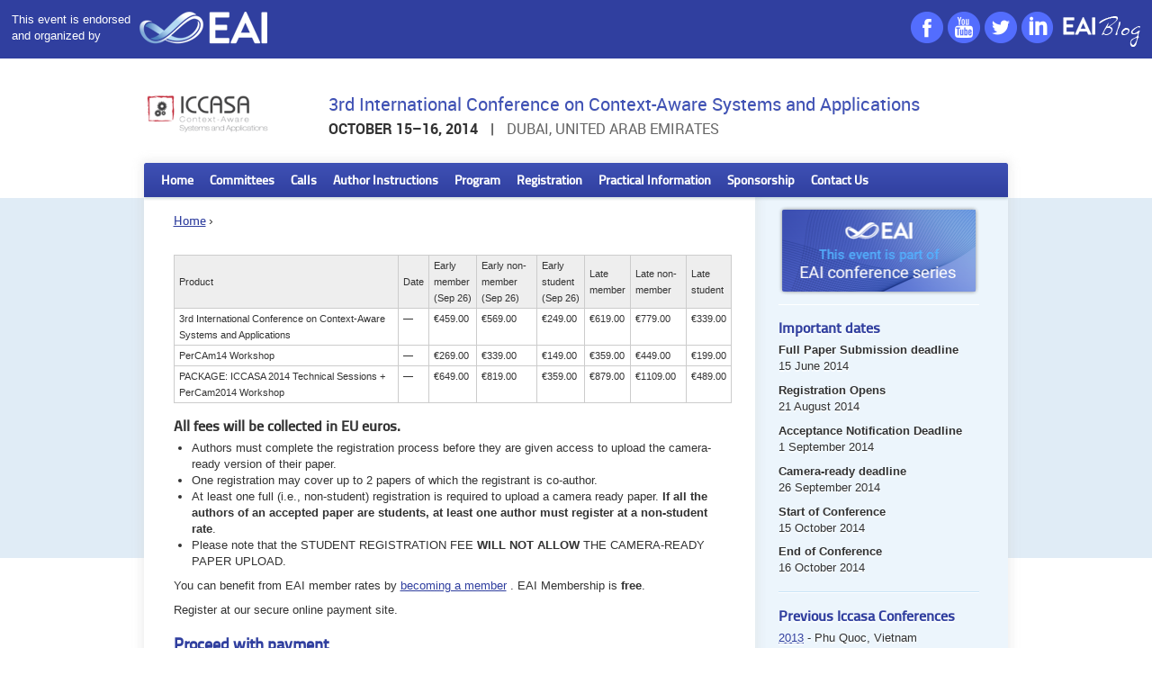

--- FILE ---
content_type: text/html
request_url: https://iccasa.eai-conferences.org/2014/show/registration.html
body_size: 4970
content:
<!DOCTYPE html PUBLIC "-//W3C//DTD XHTML 1.0 Transitional//EN" "https://www.w3.org/TR/xhtml1/DTD/xhtml1-transitional.dtd">
<html>
  <head>
<script type='text/javascript' src='https://services.eai.eu/get-token/archive.iccasa.org/ICST'></script>
<script type='text/javascript' src=''></script>
<script type='text/javascript' src='../'></script>
<meta http-equiv='Content-Type' content='text/html; charset=UTF-8' />
<link rel='stylesheet' type='text/css' href='../../static/css/common.css' />
<link rel='shotcut icon' type='image/x-icon' href='../../static/image/favicon.ico' /><link rel='stylesheet' type='text/css' href='../../static/theme/manicore.summit/style/manicore.css' /> 
<!--[if lt IE 9]>
  <script src="https://html5shim.googlecode.com/svn/trunk/html5.js"></script>
<![endif]-->
 <title>ICCASA 2014 - Registration</title> <meta name="author" content="EAI" />   <meta name="robots" content="index, follow" /> <meta name="robots" content="all" /> <meta property="og:image" content="51900.png" /> <script type="text/javascript" src="../../static/ext/jquery-1.7.min.js"></script> <script type="text/javascript" src="../../static/ext/jquery.carousel.min.js"></script> <script type="text/javascript" src="../../static/theme/manicore.summit/js/carousel.js"></script>
  </head>
  <body><div id="page-top"> <header> <div class="wrapper"> <div class="brand-left"> <span class="endorsed-by-top">This event is endorsed <br/>and organized by</span> <a href="https://eai.eu" target="_blank" id="company-logo-top"> <img src="../../static/image/company-brand/manicore/EAI-top.png" /> </a> </div> <div class="brand-right"> <ul class="brand-social-wrapper"> <li> <a class="brand-social brand-social-facebook" href="https://www.facebook.com/eai.eu?fref=ts" target="_blank"></a> </a> </li> <li> <a class="brand-social brand-social-youtube" href="https://www.youtube.com/user/EAIchannel" target="_blank"></a> </a> </li> <li> <a class="brand-social brand-social-twitter" href="https://twitter.com/EAI_Social" target="_blank"></a> </a> </li> <li> <a class="brand-social brand-social-linkedin" href="https://www.linkedin.com/grp/home?gid=2982575" target="_blank"></a> </a> </li> <li class="last"> <a class="brand-social brand-social-blog" href="https://blog.eai.eu" target="_blank"></a> </a> </li> </ul> </div> </div> </header> </div> <div id="page"> <header> <div class="wrapper"> <a href="../index.html" id="logo"> <img src="51900.png" /> </a> <div id="description"> <h2>3rd International Conference on Context-Aware Systems and Applications</h2> <div class="when-and-where"> <span class="when">October 15–16, 2014</span> <span>|</span> <span class="where">Dubai, United Arab Emirates</span> </div> </div> </div> </header> <section id="content"> <div class="color-stripe"></div> <div class="wrapper"> <div class="shadow-wrapper"> <section id="menu"> <nav id="menu-items">  <div class="menu-item">  <a href="../index.html" class="title" title="Home"> Home <span class="triangle"></span> </a>   </div>  <div class="menu-item">  <span class="title" title="Committees">Committees</span>   <ul class="subitems">  <li class="subitem"> <a href="steering-com.html" title="Steering Committee">Steering Committee</a> <span class="icon" /> </li>  <li class="subitem"> <a href="org-com.html" title="Organizing Committee">Organizing Committee</a> <span class="icon" /> </li>  <li class="subitem"> <a href="prog-com.html" title="Technical Program Committee">Technical Program Committee</a> <span class="icon" /> </li>  </ul>  </div>  <div class="menu-item">  <span class="title" title="Calls">Calls</span>   <ul class="subitems">  <li class="subitem"> <a href="cf-papers.html" title="Call for Papers">Call for Papers</a> <span class="icon" /> </li>  <li class="subitem"> <a href="cf-workshops.html" title="Call for Workshops">Call for Workshops</a> <span class="icon" /> </li>  <li class="subitem"> <a href="cf-participation.html" title="Call for Participation">Call for Participation</a> <span class="icon" /> </li>  </ul>  </div>  <div class="menu-item">  <span class="title" title="Author Instructions">Author Instructions</span>   <ul class="subitems">  <li class="subitem"> <a href="authors-kit.html" title="Author&#039;s kit">Author&#039;s kit</a> <span class="icon" /> </li>  <li class="subitem"> <a href="camera-ready.html" title="Cameraready Submission">Cameraready Submission</a> <span class="icon" /> </li>  </ul>  </div>  <div class="menu-item">  <span class="title" title="Program">Program</span>   <ul class="subitems">  <li class="subitem"> <a href="keynotes.html" title="Keynotes">Keynotes</a> <span class="icon" /> </li>  <li class="subitem"> <a href="program-final.html" title="Final Program in Full">Final Program in Full</a> <span class="icon" /> </li>  </ul>  </div>  <div class="menu-item expanded">  <a href="registration.html" class="title selected" title="Registration"> Registration <span class="triangle"></span> </a>   </div>  <div class="menu-item">  <span class="title" title="Practical Information">Practical Information</span>   <ul class="subitems">  <li class="subitem"> <a href="venue.html" title="Venues">Venues</a> <span class="icon" /> </li>  <li class="subitem"> <a href="accommodation.html" title="Accommodation">Accommodation</a> <span class="icon" /> </li>  <li class="subitem"> <a href="visa.html" title="Visas">Visas</a> <span class="icon" /> </li>  <li class="subitem"> <a href="travel-info.html" title="Travel Information">Travel Information</a> <span class="icon" /> </li>  </ul>  </div>  <div class="menu-item">  <a href="sponsorship.html" class="title" title="Sponsorship"> Sponsorship <span class="triangle"></span> </a>   </div>  <div class="menu-item">  <a href="contact.html" class="title" title="Contact Us"> Contact Us <span class="triangle"></span> </a>   <ul class="subitems">  <li class="subitem"> <a href="sign-up.html" title="Sign-up">Sign-up</a> <span class="icon" /> </li>  </ul>  </div>  </nav> </section> <table class="table-wrapper"> <tr> <td id="mainbar">  <div class="mainbar-wrapper"> <div class="breadcrumbs">  <a href="../index.html">Home</a>&nbsp;&rsaquo;&nbsp;  </div> <article> 
<div class='markup' id='registration'><p><table class='price-list'><thead> <tr> <th> Product</th> <th> Date</th> <th> Early member<br/> <span class="date"> (Sep&nbsp;26)</span> </th> <th> Early non-member<br/> <span class="date"> (Sep&nbsp;26)</span> </th> <th> Early student<br/> <span class="date"> (Sep&nbsp;26)</span> </th> <th> Late member</th> <th> Late non-member</th> <th> Late student</th> </tr> </thead> <tbody> <tr> <td class='name'> 3rd International Conference on Context-Aware Systems and Applications</td> <td class='date'>&mdash;</td><td class='price'> €459.00</td> <td class='price'> €569.00</td> <td class='price'> €249.00</td> <td class='price'> €619.00</td> <td class='price'> €779.00</td> <td class='price'> €339.00</td> </tr> <tr> <td class='name'> PerCAm14 Workshop</td> <td class='date'>&mdash;</td><td class='price'> €269.00</td> <td class='price'> €339.00</td> <td class='price'> €149.00</td> <td class='price'> €359.00</td> <td class='price'> €449.00</td> <td class='price'> €199.00</td> </tr> <tr> <td class='name'> PACKAGE: ICCASA 2014 Technical Sessions + PerCam2014 Workshop</td> <td class='date'>&mdash;</td><td class='price'> €649.00</td> <td class='price'> €819.00</td> <td class='price'> €359.00</td> <td class='price'> €879.00</td> <td class='price'> €1109.00</td> <td class='price'> €489.00</td> </tr> </tbody> </table>  </p><h2>All fees will be collected in EU euros.</h2><ul><li>Authors must complete the registration process before they are given access to upload the camera-ready version of their paper.</li><li>One registration may cover up to 2 papers of which the registrant is co-author.</li><li>At least one full (i.e., non-student) registration is required to upload a camera ready paper. <strong>If all the authors of an accepted paper are students, at least one author must register at a non-student rate</strong>.</li><li>Please note that the STUDENT REGISTRATION FEE <strong>WILL NOT ALLOW</strong> THE CAMERA-READY PAPER UPLOAD.</li></ul><p>You can benefit from EAI member rates by <a target="_blank" href="registration.html#" onclick="jQuery(this).attr('href','https://accounts.eai.eu/register?next=' + document.location)"> becoming a member</a> . EAI Membership is <strong>free</strong>. </p><p>Register at our secure online payment site. </p><h1><a href="https://services.eai.eu/regform/51900">Proceed with payment</a></h1><p>Should you have any queries please <a href="contact.html">contact us</a>. </p>
</div> </article> </div> </td> <td id="sidebar"> <div class="sidebar-wrapper">  <div class="eai-conferences"> <a title="EAI confererences" target="_blank" href="https://eai.eu/conferences-homepage"> <img alt="Conferences" src="../../static/image/company-brand/manicore/side-conferences.png"></img> </a> </div> <div>  </div>  <section class="side-block important-dates"> <h4>Important dates</h4> <dl>  <dt>Full Paper Submission deadline</dt><dd>15 June 2014</dd>  <dt>Registration Opens</dt><dd>21 August 2014</dd>  <dt>Acceptance Notification Deadline</dt><dd>1 September 2014</dd>  <dt>Camera-ready deadline</dt><dd>26 September 2014</dd>  <dt>Start of Conference</dt><dd>15 October 2014</dd>  <dt>End of Conference</dt><dd>16 October 2014</dd>  </dl> </section>   <section class="side-block"> <h4>Previous Iccasa Conferences</h4> <ul>  <li> <a href="../../2013/index.html" title="ICCASA 2013">2013</a>  - Phu Quoc, Vietnam  <li> <a href="../../2012/index.html" title="ICCASA 2012">2012</a>  - Ho Chi Minh City, Vietnam  </ul> </section>   <section class="side-block last"> <h4>Sponsors</h4> <ul>  <li><a href="https://www.sigapp.org/"><img src="../media/sponsor-images/SIGAPP&#32;ACM.gif" /></a></li>  <li><a href="https://www.acm.org/"><img src="../media/sponsor-images/ACM-In-Cooperation_medium.jpg" /></a></li>  <li><a href="https://www.aud.edu/"><img src="../media/sponsor-images/crest-banner.jpg" /></a></li>  </ul> </section>    <section class="side-block"> <a href="https://eai.eu/transactions" title="EAI Endorsed Transactions" target="_blank"><img src="../../static/image/eai-transactions-logo.png" /></a> </section> <section class="side-block twitter-timeline"> <a class="twitter-timeline" href="https://twitter.com/EAI_Social" data-widget-id="670208474882703360" data-width="230" data-tweet-limit="3" data-chrome="nofooter"> Tweets by @EAI_Social</a> <script>!function(d,s,id){var js,fjs=d.getElementsByTagName(s)[0],p=/^https:/.test(d.location)?'http':'https';if(!d.getElementById(id)){js=d.createElement(s);js.id=id;js.src="";fjs.parentNode.insertBefore(js,fjs);}}(document,"script","twitter-wjs");</script> </section> </div> </td> </tr> </table> <div class="cl"></div> </div> </div> </section> <div class="footer-thumb"></div> </div> <div class="members-footer"> <h2>EAI Institutional Members</h2> <!-- #region Jssor Slider Begin --> <!-- Generator: Jssor Slider Maker --> <!-- Source: https://www.jssor.com --> <!-- This code works without jquery library. --> <script src="../../static/js/jssor.slider-21.1.6.min.js" type="text/javascript"></script> <script src="../../static/js/institutions-slider.js" type="text/javascript"></script> <style></style> <div id="jssor_1" style="position: relative; margin: 0 auto; top: 0px; left: 0px; width: 980px; height: 140px; overflow: hidden; visibility: hidden;"> <!-- Loading Screen --> <div data-u="loading" style="position: absolute; top: 0px; left: 0px;"> <div style="filter: alpha(opacity=70); opacity: 0.7; position: absolute; display: block; top: 0px; left: 0px; width: 100%; height: 100%;"></div> <div style="position:absolute;display:block;background:url('../../static/image/institutions/loading.gif') no-repeat center center;top:0px;left:0px;width:100%;height:100%;"></div> </div> <div data-u="slides" style="cursor: default; position: relative; top: 0px; left: 0px; width: 960px; height: 140px; overflow: hidden;"> <div> <img data-u="image" src="../../static/image/institutions/aalborg&#32;university.png" /> </div> <div style="display: none;"> <img data-u="image" src="../../static/image/institutions/Aiesec.png" /> </div> <div style="display: none;"> <img data-u="image" src="../../static/image/institutions/Corvinus&#32;university.png" /> </div> <div style="display: none;"> <img data-u="image" src="../../static/image/institutions/deusto.png" /> </div> <div style="display: none;"> <img data-u="image" src="../../static/image/institutions/fondazione.png" /> </div> <div style="display: none;"> <img data-u="image" src="../../static/image/institutions/fraunhofer.png" /> </div> <div style="display: none;"> <img data-u="image" src="../../static/image/institutions/georghe.png" /> </div> <div style="display: none;"> <img data-u="image" src="../../static/image/institutions/huawei.png" /> </div> <div style="display: none;"> <img data-u="image" src="../../static/image/institutions/imb_israel.png" /> </div> <div style="display: none;"> <img data-u="image" src="../../static/image/institutions/informatica&#32;trentina.png" /> </div> <div style="display: none;"> <img data-u="image" src="../../static/image/institutions/innology.png" /> </div> <div style="display: none;"> <img data-u="image" src="../../static/image/institutions/microsoft_israel.png" /> </div> <div style="display: none;"> <img data-u="image" src="../../static/image/institutions/mtf_stu.png" /> </div> <div style="display: none;"> <img data-u="image" src="../../static/image/institutions/national_institute_chemistry.png" /> </div> <div style="display: none;"> <img data-u="image" src="../../static/image/institutions/notarbartolo.png" /> </div> <div style="display: none;"> <img data-u="image" src="../../static/image/institutions/ntt.png" /> </div> <div style="display: none;"> <img data-u="image" src="../../static/image/institutions/omnitech.png" /> </div> <div style="display: none;"> <img data-u="image" src="../../static/image/institutions/polish&#32;ai.png" /> </div> <div style="display: none;"> <img data-u="image" src="../../static/image/institutions/politecnica.png" /> </div> <div style="display: none;"> <img data-u="image" src="../../static/image/institutions/roma_university.png" /> </div> <div style="display: none;"> <img data-u="image" src="../../static/image/institutions/silico-life.png" /> </div> <div style="display: none;"> <img data-u="image" src="../../static/image/institutions/technion&#32;israel&#32;institute.png" /> </div> <div style="display: none;"> <img data-u="image" src="../../static/image/institutions/tel&#32;aviv.png" /> </div> <div style="display: none;"> <img data-u="image" src="../../static/image/institutions/trento.png" /> </div> <div style="display: none;"> <img data-u="image" src="../../static/image/institutions/unece.png" /> </div> <div style="display: none;"> <img data-u="image" src="../../static/image/institutions/university&#32;of&#32;Wales.png" /> </div> <div style="display: none;"> <img data-u="image" src="../../static/image/institutions/vancouver&#32;island.png" /> </div> <div style="display: none;"> <img data-u="image" src="../../static/image/institutions/wes.png" /> </div> <div style="display: none;"> <img data-u="image" src="../../static/image/institutions/wismar.png" /> </div> </div> </div> <script type="text/javascript">jssor_1_slider_init();</script> <!-- #endregion Jssor Slider End --> </div> <footer> <div class="wrapper">  <a class="logo" href="https://icst.org/" title="ICST"><img src="../../static/image/icst_50.png" /></a>  
<div class='markup' id='footer'><p>(c) 2014 ICCASA | <a href="https://eai.eu" title="European Alliance for Innovation">EAI</a> </p><p>Any content displayed on this website is the sole responsibility of the Conference Organizing Committee, for which ICST cannot be held responsible or liable. </p>
</div> 
<span class='login'>
  <a href='registration.html#' onclick='return _ssoLogin("icst");'>
    Login
  </a>
</span> </div> </footer> <div id="company-footer"> <div class="company-footer-above"> <div class="company-footer-above-wrapper"> <div class="company-footer-block company-footer-block-1"> <p>This event is part of</p> <p class="company-footer-conference-series">EAI Conference Series</p> <div> <a href="https://eai.eu" target="_blank"> <img src="../../static/image/company-brand/manicore/EAI-foot.png" /> <p style="text-align:center">www.eai.eu</p> </a> </div> </div> <div class="company-footer-block company-footer-block-2"> <p class="company-block-heading">Become an EAI member</p> <p class="company-block-description">Discover benefits and important <br/>opportunities</p> <a class="brand-button-text" href="https://accounts.eai.eu/register?next=http%3A%2F%2Feai.eu%2F&context=eai" target="_blank">Join EAI now</a> </div> <div class="company-footer-block company-footer-block-3"> <p class="company-block-heading">Follow us</p> <p class="company-block-description">All the ways to follow us</p> <div class="brand-right"> <ul class="brand-social-wrapper"> <li> <a class="brand-social brand-social-facebook" href="https://www.facebook.com/eai.eu?fref=ts" target="_blank"></a> </a> </li> <li> <a class="brand-social brand-social-youtube" href="https://www.youtube.com/user/EAIchannel" target="_blank"></a> </a> </li> <li> <a class="brand-social brand-social-twitter" href="https://twitter.com/EAI_Social" target="_blank"></a> </a> </li> <li> <a class="brand-social brand-social-linkedin" href="https://www.linkedin.com/grp/home?gid=2982575" target="_blank"></a> </a> </li> </ul> <ul class="brand-social-wrapper"> <li> <a class="brand-social brand-social-blog" href="https://blog.eai.eu/" target="_blank"></a> </a> </li> </ul> </div> </div> </div> </div> <div class="company-footer-bottom"> &nbsp; </div> </div> <!-- temporary fix for the contact form --> <script type="text/javascript" src="../"></script> <div class="fesr-footer" style="text-align: center"> <table class="fesr-table"> <tbody> <tr class="fesr-logos"> <td width="23%"><img src="../../static/image/fesr/europe.png"></td> <td width="23%"><img src="../../static/image/fesr/republic.png"></td> <td width="23%"><img src="../../static/image/fesr/province.png"></td> <td class="fesr-sentence" rowspan="2" width="30%"> <h2>Investiamo nel vostro futuro</h2> <p> Programma Operativo 2007-2013 </p> <p> Fondo Europeo di Sviluppo Regionale (FESR)</p> </td> </tr> <tr class="fesr-institutions"> <td>Unione Europea<br/>F&nbsp;E&nbsp;S&nbsp;R</td> <td>Ministero dello Sviluppo<br/>Economico</td> <td>Provincia Autonoma<br/>di Trento</td> </tr> </tbody> </table> </div> <script>
  (function(i,s,o,g,r,a,m){i['GoogleAnalyticsObject']=r;i[r]=i[r]||function(){
  (i[r].q=i[r].q||[]).push(arguments)},i[r].l=1*new Date();a=s.createElement(o),
  m=s.getElementsByTagName(o)[0];a.async=1;a.src=g;m.parentNode.insertBefore(a,m)
  })(window,document,'script','','ga');

  ga('create', 'UA-4344977-54', 'auto');
  ga('send', 'pageview');

</script>  <script>if (! window.marmoset) window.marmoset = {}; marmoset.acronym='ICCASA'; marmoset.year='2014';marmoset.id='108';</script>
<script type="text/javascript" src="../../static/js/topbar.js"
  ></script
><link href="../../static/css/topbar.css" rel="stylesheet" type="text/css"
/><script type="text/javascript" src="../"
  ></script
><script type="text/javascript"
  >/*<![CDATA[*/
mixpanel.init('111');
/*]]>*/</script
><script type="text/javascript"
  >/*<![CDATA[*/

var google_conversion_id = 001100;
var google_custom_params = window.google_tag_params;
var google_remarketing_only = true;
                  
/*]]>*/</script
><script type="text/javascript" src=""
  ></script
><script type="text/javascript"
  >/*<![CDATA[*/
!function(f,b,e,v,n,t,s){if(f.fbq)return;n=f.fbq=function(){n.callMethod?
n.callMethod.apply(n,arguments):n.queue.push(arguments)};if(!f._fbq)f._fbq=n;
n.push=n;n.loaded=!0;n.version='2.0';n.queue=[];t=b.createElement(e);t.async=!0;
t.src=v;s=b.getElementsByTagName(e)[0];s.parentNode.insertBefore(t,s)}(window,
document,'script','');

fbq('init', '123123123');
fbq('track', 'PageView');
/*]]>*/</script
><script type="text/javascript" src="../"
  ></script
>

<noscript>
<div style="display:inline;">
<img height="1" width="1" style="border-style:none;" alt="" src=""/>
</div>
</noscript>

<noscript><img height="1" width="1" style="display:none" 
src="" 
/></noscript>
     
  </body>
</html>

--- FILE ---
content_type: text/html
request_url: https://iccasa.eai-conferences.org/2014/
body_size: 4753
content:
<!DOCTYPE html PUBLIC "-//W3C//DTD XHTML 1.0 Transitional//EN" "https://www.w3.org/TR/xhtml1/DTD/xhtml1-transitional.dtd">
<html>
  <head>
<script type='text/javascript' src='https://services.eai.eu/get-token/archive.iccasa.org/ICST'></script>
<script type='text/javascript' src=''></script>
<script type='text/javascript' src=''></script>
<meta http-equiv='Content-Type' content='text/html; charset=UTF-8' />
<link rel='stylesheet' type='text/css' href='../static/css/common.css' />
<link rel='shotcut icon' type='image/x-icon' href='../static/image/favicon.ico' /><link rel='stylesheet' type='text/css' href='../static/theme/manicore.summit/style/manicore.css' /> 
<!--[if lt IE 9]>
  <script src="https://html5shim.googlecode.com/svn/trunk/html5.js"></script>
<![endif]-->
 <title>ICCASA 2014 - 3rd International Conference on Context-Aware Systems and Applications</title> <meta name="author" content="EAI" />   <meta name="robots" content="index, follow" /> <meta name="robots" content="all" /> <meta property="og:image" content="51900.png" /> <script type="text/javascript" src="../static/ext/jquery-1.7.min.js"></script> <script type="text/javascript" src="../static/ext/jquery.carousel.min.js"></script> <script type="text/javascript" src="../static/theme/manicore.summit/js/carousel.js"></script>
  </head>
  <body><div id="page-top"> <header> <div class="wrapper"> <div class="brand-left"> <span class="endorsed-by-top">This event is endorsed <br/>and organized by</span> <a href="https://eai.eu" target="_blank" id="company-logo-top"> <img src="../static/image/company-brand/manicore/EAI-top.png" /> </a> </div> <div class="brand-right"> <ul class="brand-social-wrapper"> <li> <a class="brand-social brand-social-facebook" href="https://www.facebook.com/eai.eu?fref=ts" target="_blank"></a> </a> </li> <li> <a class="brand-social brand-social-youtube" href="https://www.youtube.com/user/EAIchannel" target="_blank"></a> </a> </li> <li> <a class="brand-social brand-social-twitter" href="https://twitter.com/EAI_Social" target="_blank"></a> </a> </li> <li> <a class="brand-social brand-social-linkedin" href="https://www.linkedin.com/grp/home?gid=2982575" target="_blank"></a> </a> </li> <li class="last"> <a class="brand-social brand-social-blog" href="https://blog.eai.eu" target="_blank"></a> </a> </li> </ul> </div> </div> </header> </div> <div id="page"> <header> <div class="wrapper"> <a href="index.html" id="logo"> <img src="51900.png" /> </a> <div id="description"> <h2>3rd International Conference on Context-Aware Systems and Applications</h2> <div class="when-and-where"> <span class="when">October 15–16, 2014</span> <span>|</span> <span class="where">Dubai, United Arab Emirates</span> </div> </div> </div> </header> <section id="content"> <div class="color-stripe"></div> <div class="wrapper"> <div class="shadow-wrapper"> <section id="menu"> <nav id="menu-items">  <div class="menu-item expanded">  <a href="index.html" class="title selected" title="Home"> Home <span class="triangle"></span> </a>   </div>  <div class="menu-item">  <span class="title" title="Committees">Committees</span>   <ul class="subitems">  <li class="subitem"> <a href="show/steering-com.html" title="Steering Committee">Steering Committee</a> <span class="icon" /> </li>  <li class="subitem"> <a href="show/org-com.html" title="Organizing Committee">Organizing Committee</a> <span class="icon" /> </li>  <li class="subitem"> <a href="show/prog-com.html" title="Technical Program Committee">Technical Program Committee</a> <span class="icon" /> </li>  </ul>  </div>  <div class="menu-item">  <span class="title" title="Calls">Calls</span>   <ul class="subitems">  <li class="subitem"> <a href="show/cf-papers.html" title="Call for Papers">Call for Papers</a> <span class="icon" /> </li>  <li class="subitem"> <a href="show/cf-workshops.html" title="Call for Workshops">Call for Workshops</a> <span class="icon" /> </li>  <li class="subitem"> <a href="show/cf-participation.html" title="Call for Participation">Call for Participation</a> <span class="icon" /> </li>  </ul>  </div>  <div class="menu-item">  <span class="title" title="Author Instructions">Author Instructions</span>   <ul class="subitems">  <li class="subitem"> <a href="show/authors-kit.html" title="Author&#039;s kit">Author&#039;s kit</a> <span class="icon" /> </li>  <li class="subitem"> <a href="show/camera-ready.html" title="Cameraready Submission">Cameraready Submission</a> <span class="icon" /> </li>  </ul>  </div>  <div class="menu-item">  <span class="title" title="Program">Program</span>   <ul class="subitems">  <li class="subitem"> <a href="show/keynotes.html" title="Keynotes">Keynotes</a> <span class="icon" /> </li>  <li class="subitem"> <a href="show/program-final.html" title="Final Program in Full">Final Program in Full</a> <span class="icon" /> </li>  </ul>  </div>  <div class="menu-item">  <a href="show/registration.html" class="title" title="Registration"> Registration <span class="triangle"></span> </a>   </div>  <div class="menu-item">  <span class="title" title="Practical Information">Practical Information</span>   <ul class="subitems">  <li class="subitem"> <a href="show/venue.html" title="Venues">Venues</a> <span class="icon" /> </li>  <li class="subitem"> <a href="show/accommodation.html" title="Accommodation">Accommodation</a> <span class="icon" /> </li>  <li class="subitem"> <a href="show/visa.html" title="Visas">Visas</a> <span class="icon" /> </li>  <li class="subitem"> <a href="show/travel-info.html" title="Travel Information">Travel Information</a> <span class="icon" /> </li>  </ul>  </div>  <div class="menu-item">  <a href="show/sponsorship.html" class="title" title="Sponsorship"> Sponsorship <span class="triangle"></span> </a>   </div>  <div class="menu-item">  <a href="show/contact.html" class="title" title="Contact Us"> Contact Us <span class="triangle"></span> </a>   <ul class="subitems">  <li class="subitem"> <a href="show/sign-up.html" title="Sign-up">Sign-up</a> <span class="icon" /> </li>  </ul>  </div>  </nav> </section> <table class="table-wrapper"> <tr> <td id="mainbar">  <div class="carousel"> <ul class="slides"> <li class="slide"><img src="media/carousel-images/2008-03-21_18-05-04.jpg" /><p class="phrase">Heritage</p></li><li class="slide"><img src="media/carousel-images/2008-10-03_13-28-37.jpg" /><p class="phrase">Camels</p></li><li class="slide"><img src="media/carousel-images/2008-10-04_23-45-03.jpg" /><p class="phrase">The Palm</p></li><li class="slide"><img src="media/carousel-images/2008-11-04_21-02-40.jpg" /><p class="phrase">Dubai Mall Aquarium</p></li><li class="slide"><img src="media/carousel-images/2008-11-21_00-17-40.jpg" /><p class="phrase">Atlantis</p></li><li class="slide"><img src="media/carousel-images/2008-11-21_21-57-08.jpg" /><p class="phrase">Jumeirah Beach Residence</p></li><li class="slide"><img src="media/carousel-images/2008-11-21_23-17-48.jpg" /><p class="phrase">Burj Al Arab</p></li> </ul> </div>  <div class="mainbar-wrapper"> <div class="breadcrumbs">  <a href="index.html">Home</a>&nbsp;&rsaquo;&nbsp;  </div> <article> 
<div class='markup' id='home'><p>&nbsp;</p><h2>Proceedings published:</h2><a href="https://eudl.eu/proceedings/iccasa/2014">https://eudl.eu/proceedings/iccasa/2014</a><p>&nbsp;</p><p>&nbsp;</p><h1><strong>FINAL PROGRAM IS NOW ONLINE!</strong></h1><p><a href="https://iccasa.org/2014/show/program-final">Your text to link here...</a> <br>  <br>  <br>  </p><p><strong>Please note: Notification deadline has been moved to September 1st!</strong> </p><h3>3rd International Conference on Context-Aware Systems and Applications</h3><p><strong>Scope</strong> </p><p>Context aware systems CSA have been an active research area for the last decade. The main feature of CAS is their ability to respond to different environments, so they are proactive systems. The optimum CAS is the human brain which makes it a target for researchers to come up with systems that have close to human brain capabilities. The research and development in CAS have multi-disciplinary dimensions, so ICCASA 2014 expects contributions from different disciplines that will enrich the discussions in the conference. Contributors from Engineering, Science, Social, business, and medical disciplines are expected. ICCASA 2014 will bring together researchers, developers, and industry professionals to discuss recent advances and experiences in context aware systems. The conference will present recent advances, experiences and results in the challenging field of intelligent systems with the focus on the interaction with their surroundings. </p><p><strong>Highlights</strong> </p><p><strong>KEYNOTE SPEAKERS:</strong> </p><p><a href="https://iccasa.org/2014/show/keynotes">ANIND K. DEY,</a> Associate Professor in the Human-Computer Interaction Institute at Carnegie Mellon University<br />
</p><p><a href="https://iccasa.org/2014/show/keynotes">RAJA SENGUPTA,</a>  Professor and Program Leader of the Systems program in Civil &amp; Environmental Engineering at the University of California, Berkeley </p><p>•	All accepted papers will be published in the ACM Digital Library. </p><p>•	Proceedings will be submitted for indexing by Google Scholar, ISI,<br />
          EICompendex, Scopus and many more.  </p><p>•	Selected papers may be invited to publish in the EAI endorsed Transactions          Context-aware Systems and Applications. </p><p><strong>Please Note!</strong> 4th International Workshop on Pervasive and Context-Aware Middleware <strong>(PerCAM 14)</strong> , S<strong>ubmission Deadline: August 08,</strong>  www.percam.org<https://www.percam.org>  </p>
</div> </article> </div> </td> <td id="sidebar"> <div class="sidebar-wrapper">  <div class="eai-conferences"> <a title="EAI confererences" target="_blank" href="https://eai.eu/conferences-homepage"> <img alt="Conferences" src="../static/image/company-brand/manicore/side-conferences.png"></img> </a> </div> <div>  </div>  <section class="side-block important-dates"> <h4>Important dates</h4> <dl>  <dt>Full Paper Submission deadline</dt><dd>15 June 2014</dd>  <dt>Registration Opens</dt><dd>21 August 2014</dd>  <dt>Acceptance Notification Deadline</dt><dd>1 September 2014</dd>  <dt>Camera-ready deadline</dt><dd>26 September 2014</dd>  <dt>Start of Conference</dt><dd>15 October 2014</dd>  <dt>End of Conference</dt><dd>16 October 2014</dd>  </dl> </section>   <section class="side-block"> <h4>Previous Iccasa Conferences</h4> <ul>  <li> <a href="../2013/index.html" title="ICCASA 2013">2013</a>  - Phu Quoc, Vietnam  <li> <a href="../2012/index.html" title="ICCASA 2012">2012</a>  - Ho Chi Minh City, Vietnam  </ul> </section>   <section class="side-block last"> <h4>Sponsors</h4> <ul>  <li><a href="https://www.sigapp.org/"><img src="media/sponsor-images/SIGAPP&#32;ACM.gif" /></a></li>  <li><a href="https://www.acm.org/"><img src="media/sponsor-images/ACM-In-Cooperation_medium.jpg" /></a></li>  <li><a href="https://www.aud.edu/"><img src="media/sponsor-images/crest-banner.jpg" /></a></li>  </ul> </section>    <section class="side-block"> <a href="https://eai.eu/transactions" title="EAI Endorsed Transactions" target="_blank"><img src="../static/image/eai-transactions-logo.png" /></a> </section> <section class="side-block twitter-timeline"> <a class="twitter-timeline" href="https://twitter.com/EAI_Social" data-widget-id="670208474882703360" data-width="230" data-tweet-limit="3" data-chrome="nofooter"> Tweets by @EAI_Social</a> <script>!function(d,s,id){var js,fjs=d.getElementsByTagName(s)[0],p=/^https:/.test(d.location)?'http':'https';if(!d.getElementById(id)){js=d.createElement(s);js.id=id;js.src="";fjs.parentNode.insertBefore(js,fjs);}}(document,"script","twitter-wjs");</script> </section> </div> </td> </tr> </table> <div class="cl"></div> </div> </div> </section> <div class="footer-thumb"></div> </div> <div class="members-footer"> <h2>EAI Institutional Members</h2> <!-- #region Jssor Slider Begin --> <!-- Generator: Jssor Slider Maker --> <!-- Source: https://www.jssor.com --> <!-- This code works without jquery library. --> <script src="../static/js/jssor.slider-21.1.6.min.js" type="text/javascript"></script> <script src="../static/js/institutions-slider.js" type="text/javascript"></script> <style></style> <div id="jssor_1" style="position: relative; margin: 0 auto; top: 0px; left: 0px; width: 980px; height: 140px; overflow: hidden; visibility: hidden;"> <!-- Loading Screen --> <div data-u="loading" style="position: absolute; top: 0px; left: 0px;"> <div style="filter: alpha(opacity=70); opacity: 0.7; position: absolute; display: block; top: 0px; left: 0px; width: 100%; height: 100%;"></div> <div style="position:absolute;display:block;background:url('../static/image/institutions/loading.gif') no-repeat center center;top:0px;left:0px;width:100%;height:100%;"></div> </div> <div data-u="slides" style="cursor: default; position: relative; top: 0px; left: 0px; width: 960px; height: 140px; overflow: hidden;"> <div> <img data-u="image" src="../static/image/institutions/aalborg&#32;university.png" /> </div> <div style="display: none;"> <img data-u="image" src="../static/image/institutions/Aiesec.png" /> </div> <div style="display: none;"> <img data-u="image" src="../static/image/institutions/Corvinus&#32;university.png" /> </div> <div style="display: none;"> <img data-u="image" src="../static/image/institutions/deusto.png" /> </div> <div style="display: none;"> <img data-u="image" src="../static/image/institutions/fondazione.png" /> </div> <div style="display: none;"> <img data-u="image" src="../static/image/institutions/fraunhofer.png" /> </div> <div style="display: none;"> <img data-u="image" src="../static/image/institutions/georghe.png" /> </div> <div style="display: none;"> <img data-u="image" src="../static/image/institutions/huawei.png" /> </div> <div style="display: none;"> <img data-u="image" src="../static/image/institutions/imb_israel.png" /> </div> <div style="display: none;"> <img data-u="image" src="../static/image/institutions/informatica&#32;trentina.png" /> </div> <div style="display: none;"> <img data-u="image" src="../static/image/institutions/innology.png" /> </div> <div style="display: none;"> <img data-u="image" src="../static/image/institutions/microsoft_israel.png" /> </div> <div style="display: none;"> <img data-u="image" src="../static/image/institutions/mtf_stu.png" /> </div> <div style="display: none;"> <img data-u="image" src="../static/image/institutions/national_institute_chemistry.png" /> </div> <div style="display: none;"> <img data-u="image" src="../static/image/institutions/notarbartolo.png" /> </div> <div style="display: none;"> <img data-u="image" src="../static/image/institutions/ntt.png" /> </div> <div style="display: none;"> <img data-u="image" src="../static/image/institutions/omnitech.png" /> </div> <div style="display: none;"> <img data-u="image" src="../static/image/institutions/polish&#32;ai.png" /> </div> <div style="display: none;"> <img data-u="image" src="../static/image/institutions/politecnica.png" /> </div> <div style="display: none;"> <img data-u="image" src="../static/image/institutions/roma_university.png" /> </div> <div style="display: none;"> <img data-u="image" src="../static/image/institutions/silico-life.png" /> </div> <div style="display: none;"> <img data-u="image" src="../static/image/institutions/technion&#32;israel&#32;institute.png" /> </div> <div style="display: none;"> <img data-u="image" src="../static/image/institutions/tel&#32;aviv.png" /> </div> <div style="display: none;"> <img data-u="image" src="../static/image/institutions/trento.png" /> </div> <div style="display: none;"> <img data-u="image" src="../static/image/institutions/unece.png" /> </div> <div style="display: none;"> <img data-u="image" src="../static/image/institutions/university&#32;of&#32;Wales.png" /> </div> <div style="display: none;"> <img data-u="image" src="../static/image/institutions/vancouver&#32;island.png" /> </div> <div style="display: none;"> <img data-u="image" src="../static/image/institutions/wes.png" /> </div> <div style="display: none;"> <img data-u="image" src="../static/image/institutions/wismar.png" /> </div> </div> </div> <script type="text/javascript">jssor_1_slider_init();</script> <!-- #endregion Jssor Slider End --> </div> <footer> <div class="wrapper">  <a class="logo" href="https://icst.org/" title="ICST"><img src="../static/image/icst_50.png" /></a>  
<div class='markup' id='footer'><p>(c) 2014 ICCASA | <a href="https://eai.eu" title="European Alliance for Innovation">EAI</a> </p><p>Any content displayed on this website is the sole responsibility of the Conference Organizing Committee, for which ICST cannot be held responsible or liable. </p>
</div> 
<span class='login'>
  <a href='index.html#' onclick='return _ssoLogin("icst");'>
    Login
  </a>
</span> </div> </footer> <div id="company-footer"> <div class="company-footer-above"> <div class="company-footer-above-wrapper"> <div class="company-footer-block company-footer-block-1"> <p>This event is part of</p> <p class="company-footer-conference-series">EAI Conference Series</p> <div> <a href="https://eai.eu" target="_blank"> <img src="../static/image/company-brand/manicore/EAI-foot.png" /> <p style="text-align:center">www.eai.eu</p> </a> </div> </div> <div class="company-footer-block company-footer-block-2"> <p class="company-block-heading">Become an EAI member</p> <p class="company-block-description">Discover benefits and important <br/>opportunities</p> <a class="brand-button-text" href="https://accounts.eai.eu/register?next=http%3A%2F%2Feai.eu%2F&context=eai" target="_blank">Join EAI now</a> </div> <div class="company-footer-block company-footer-block-3"> <p class="company-block-heading">Follow us</p> <p class="company-block-description">All the ways to follow us</p> <div class="brand-right"> <ul class="brand-social-wrapper"> <li> <a class="brand-social brand-social-facebook" href="https://www.facebook.com/eai.eu?fref=ts" target="_blank"></a> </a> </li> <li> <a class="brand-social brand-social-youtube" href="https://www.youtube.com/user/EAIchannel" target="_blank"></a> </a> </li> <li> <a class="brand-social brand-social-twitter" href="https://twitter.com/EAI_Social" target="_blank"></a> </a> </li> <li> <a class="brand-social brand-social-linkedin" href="https://www.linkedin.com/grp/home?gid=2982575" target="_blank"></a> </a> </li> </ul> <ul class="brand-social-wrapper"> <li> <a class="brand-social brand-social-blog" href="https://blog.eai.eu/" target="_blank"></a> </a> </li> </ul> </div> </div> </div> </div> <div class="company-footer-bottom"> &nbsp; </div> </div> <!-- temporary fix for the contact form --> <script type="text/javascript" src=""></script> <div class="fesr-footer" style="text-align: center"> <table class="fesr-table"> <tbody> <tr class="fesr-logos"> <td width="23%"><img src="../static/image/fesr/europe.png"></td> <td width="23%"><img src="../static/image/fesr/republic.png"></td> <td width="23%"><img src="../static/image/fesr/province.png"></td> <td class="fesr-sentence" rowspan="2" width="30%"> <h2>Investiamo nel vostro futuro</h2> <p> Programma Operativo 2007-2013 </p> <p> Fondo Europeo di Sviluppo Regionale (FESR)</p> </td> </tr> <tr class="fesr-institutions"> <td>Unione Europea<br/>F&nbsp;E&nbsp;S&nbsp;R</td> <td>Ministero dello Sviluppo<br/>Economico</td> <td>Provincia Autonoma<br/>di Trento</td> </tr> </tbody> </table> </div> <script>
  (function(i,s,o,g,r,a,m){i['GoogleAnalyticsObject']=r;i[r]=i[r]||function(){
  (i[r].q=i[r].q||[]).push(arguments)},i[r].l=1*new Date();a=s.createElement(o),
  m=s.getElementsByTagName(o)[0];a.async=1;a.src=g;m.parentNode.insertBefore(a,m)
  })(window,document,'script','','ga');

  ga('create', 'UA-4344977-54', 'auto');
  ga('send', 'pageview');

</script>  <script>if (! window.marmoset) window.marmoset = {}; marmoset.acronym='ICCASA'; marmoset.year='2014';marmoset.id='108';</script>
<script type="text/javascript" src="../static/js/topbar.js"
  ></script
><link href="../static/css/topbar.css" rel="stylesheet" type="text/css"
/><script type="text/javascript" src=""
  ></script
><script type="text/javascript"
  >/*<![CDATA[*/
mixpanel.init('111');
/*]]>*/</script
><script type="text/javascript"
  >/*<![CDATA[*/

var google_conversion_id = 001100;
var google_custom_params = window.google_tag_params;
var google_remarketing_only = true;
                  
/*]]>*/</script
><script type="text/javascript" src=""
  ></script
><script type="text/javascript"
  >/*<![CDATA[*/
!function(f,b,e,v,n,t,s){if(f.fbq)return;n=f.fbq=function(){n.callMethod?
n.callMethod.apply(n,arguments):n.queue.push(arguments)};if(!f._fbq)f._fbq=n;
n.push=n;n.loaded=!0;n.version='2.0';n.queue=[];t=b.createElement(e);t.async=!0;
t.src=v;s=b.getElementsByTagName(e)[0];s.parentNode.insertBefore(t,s)}(window,
document,'script','');

fbq('init', '123123123');
fbq('track', 'PageView');
/*]]>*/</script
><script type="text/javascript" src=""
  ></script
>

<noscript>
<div style="display:inline;">
<img height="1" width="1" style="border-style:none;" alt="" src=""/>
</div>
</noscript>

<noscript><img height="1" width="1" style="display:none" 
src="" 
/></noscript>
     
  </body>
</html>

--- FILE ---
content_type: text/css
request_url: https://iccasa.eai-conferences.org/static/theme/manicore.summit/style/manicore.css
body_size: 4202
content:
@import "manicore-frame.css";
@import "fesr-footer.css";

html, body, div, span, applet, object, iframe,
h1, h2, h3, h4, h5, h6, p, blockquote, pre,
a, abbr, acronym, address, big, cite, code,
del, dfn, em, img, ins, kbd, q, s, samp,
small, strike, strong, sub, sup, tt, var,
b, u, i, center,
dl, dt, dd, ol, ul, li,
fieldset, form, label, legend,
table, caption, tbody, tfoot, thead, tr, th, td,
article, aside, canvas, details, embed,
figure, figcaption, footer, header, hgroup,
menu, nav, output, ruby, section, summary,
time, mark, audio, video {
  margin: 0;
  padding: 0;
  border: 0;
  font-size: 100%;
  font: inherit;
  vertical-align: baseline;
}

body {
  line-height: 1;
}

ol, ul {
  list-style: none;
}

table {
  border-collapse: collapse;
  border-spacing: 0;
}

caption, th, td {
  text-align: left;
  font-weight: normal;
  vertical-align: middle;
}

q, blockquote {
  quotes: none;
}
q:before, q:after, blockquote:before, blockquote:after {
  content: "";
  content: none;
}

a img {
  border: none;
}

article, aside, details, figcaption, figure,
footer, header, hgroup, menu, nav, section {
  display: block;
}

body {
  font-size: 81.25%;
  line-height: 1.385em;
}

html > body {
  font-size: 13px;
}

body {
  font-family: "Helvetica Neue", Helvetica, Arial, sans-serif;
  color: #333333;
  background: #fff repeat;
}

textarea {
  width: 99%;
  height: 108px;
  font-family: "Helvetica Neue", Helvetica, Arial, sans-serif;
}

textarea, input[type=text] {
  border: 1px rgba(204, 204, 204, 0.9) solid;
}

input[type=text] {
  padding-left: 2px;
  padding-right: 2px;
}

a {
  color: #303f9f;
}

.cl {
  clear: both;
}

@font-face {
  font-family: "Titillium";
  src: url('fonts/TitilliumText-fontfacekit/TitilliumText22L004-webfont.eot');
  src: url('fonts/TitilliumText-fontfacekit/TitilliumText22L004-webfont.eot%3Fiefix') format('eot'), url('fonts/TitilliumText-fontfacekit/TitilliumText22L004-webfont.woff') format('woff'), url('https://iccasa.org/static/theme/manicore.summit/style/fonts/TitilliumText-fontfacekit/TitilliumText22L004-webfont.otf') format('opentype'), url('https://iccasa.org/static/theme/manicore.summit/style/fonts/TitilliumText-fontfacekit/TitilliumText22L004--webfont.svg') format('svg');
}

/*=================== ROBOTO FONT =====================*/

@font-face {
    font-family: 'Roboto';
    src: url('fonts/Roboto-fontfacekit/Roboto-Regular-webfont.eot');
    src: url('fonts/Roboto-fontfacekit/Roboto-Regular-webfont.eot%3F') format('embedded-opentype'),
         url('fonts/Roboto-fontfacekit/Roboto-Regular-webfont.woff') format('woff'),
         url('fonts/Roboto-fontfacekit/Roboto-Regular-webfont.ttf') format('truetype'),
         url('fonts/Roboto-fontfacekit/Roboto-Regular-webfont.svg') format('svg');
    font-weight: normal;
    font-style: normal;
}
 
@font-face {
    font-family: 'Roboto';
    src: url('fonts/Roboto-fontfacekit/Roboto-Italic-webfont.eot');
    src: url('fonts/Roboto-fontfacekit/Roboto-Italic-webfont.eot%3F') format('embedded-opentype'),
         url('fonts/Roboto-fontfacekit/Roboto-Italic-webfont.woff') format('woff'),
         url('fonts/Roboto-fontfacekit/Roboto-Italic-webfont.ttf') format('truetype'),
         url('fonts/Roboto-fontfacekit/Roboto-Italic-webfont.svg') format('svg');
    font-weight: normal;
    font-style: italic;
}
 
@font-face {
    font-family: 'Roboto';
    src: url('fonts/Roboto-fontfacekit/Roboto-Bold-webfont.eot');
    src: url('fonts/Roboto-fontfacekit/Roboto-Bold-webfont.eot%3F') format('embedded-opentype'),
         url('fonts/Roboto-fontfacekit/Roboto-Bold-webfont.woff') format('woff'),
         url('fonts/Roboto-fontfacekit/Roboto-Bold-webfont.ttf') format('truetype'),
         url('fonts/Roboto-fontfacekit/Roboto-Bold-webfont.svg') format('svg');
    font-weight: bold;
    font-style: normal;
}
 
@font-face {
    font-family: 'Roboto';
    src: url('fonts/Roboto-fontfacekit/Roboto-BoldItalic-webfont.eot');
    src: url('fonts/Roboto-fontfacekit/Roboto-BoldItalic-webfont.eot%3F') format('embedded-opentype'),
         url('fonts/Roboto-fontfacekit/Roboto-BoldItalic-webfont.woff') format('woff'),
         url('fonts/Roboto-fontfacekit/Roboto-BoldItalic-webfont.ttf') format('truetype'),
         url('fonts/Roboto-fontfacekit/Roboto-BoldItalic-webfont.svg') format('svg');
    font-weight: bold;
    font-style: italic;
}
 
@font-face {
    font-family: 'Roboto';
    src: url('fonts/Roboto-fontfacekit/Roboto-Thin-webfont.eot');
    src: url('fonts/Roboto-fontfacekit/Roboto-Thin-webfont.eot%3F') format('embedded-opentype'),
         url('fonts/Roboto-fontfacekit/Roboto-Thin-webfont.woff') format('woff'),
         url('fonts/Roboto-fontfacekit/Roboto-Thin-webfont.ttf') format('truetype'),
         url('fonts/Roboto-fontfacekit/Roboto-Thin-webfont.svg') format('svg');
    font-weight: 200;
    font-style: normal;
}
 
@font-face {
    font-family: 'Roboto';
    src: url('fonts/Roboto-fontfacekit/Roboto-ThinItalic-webfont.eot');
    src: url('fonts/Roboto-fontfacekit/Roboto-ThinItalic-webfont.eot%3F') format('embedded-opentype'),
         url('fonts/Roboto-fontfacekit/Roboto-ThinItalic-webfont.woff') format('woff'),
         url('fonts/Roboto-fontfacekit/Roboto-ThinItalic-webfont.ttf') format('truetype'),
         url('fonts/Roboto-fontfacekit/Roboto-ThinItalic-webfont.svg') format('svg');
    font-weight: 200;
    font-style: italic;
}
 
@font-face {
    font-family: 'Roboto';
    src: url('fonts/Roboto-fontfacekit/Roboto-Light-webfont.eot');
    src: url('fonts/Roboto-fontfacekit/Roboto-Light-webfont.eot%3F') format('embedded-opentype'),
         url('fonts/Roboto-fontfacekit/Roboto-Light-webfont.woff') format('woff'),
         url('fonts/Roboto-fontfacekit/Roboto-Light-webfont.ttf') format('truetype'),
         url('fonts/Roboto-fontfacekit/Roboto-Light-webfont.svg') format('svg');
    font-weight: 100;
    font-style: normal;
}
 
@font-face {
    font-family: 'Roboto';
    src: url('fonts/Roboto-fontfacekit/Roboto-LightItalic-webfont.eot');
    src: url('fonts/Roboto-fontfacekit/Roboto-LightItalic-webfont.eot%3F') format('embedded-opentype'),
         url('fonts/Roboto-fontfacekit/Roboto-LightItalic-webfont.woff') format('woff'),
         url('fonts/Roboto-fontfacekit/Roboto-LightItalic-webfont.ttf') format('truetype'),
         url('fonts/Roboto-fontfacekit/Roboto-LightItalic-webfont.svg') format('svg');
    font-weight: 100;
    font-style: italic;
}
 
@font-face {
    font-family: 'Roboto';
    src: url('fonts/Roboto-fontfacekit/Roboto-Medium-webfont.eot');
    src: url('fonts/Roboto-fontfacekit/Roboto-Medium-webfont.eot%3F') format('embedded-opentype'),
         url('fonts/Roboto-fontfacekit/Roboto-Medium-webfont.woff') format('woff'),
         url('fonts/Roboto-fontfacekit/Roboto-Medium-webfont.ttf') format('truetype'),
         url('fonts/Roboto-fontfacekit/Roboto-Medium-webfont.svg') format('svg');
    font-weight: 300;
    font-style: normal;
}
 
@font-face {
    font-family: 'Roboto';
    src: url('fonts/Roboto-fontfacekit/Roboto-MediumItalic-webfont.eot');
    src: url('fonts/Roboto-fontfacekit/Roboto-MediumItalic-webfont.eot%3F') format('embedded-opentype'),
         url('fonts/Roboto-fontfacekit/Roboto-MediumItalic-webfont.woff') format('woff'),
         url('fonts/Roboto-fontfacekit/Roboto-MediumItalic-webfont.ttf') format('truetype'),
         url('fonts/Roboto-fontfacekit/Roboto-MediumItalic-webfont.svg') format('svg');
    font-weight: 300;
    font-style: italic;
}

/*=================== /ROBOTO FONT =====================*/

#page-top header {
  background: #303f9f;
  color: #fff;
}
#page-top header .wrapper {
  padding: 1em;
  min-width: 960px;
}
#page-top header .wrapper:after {
  content: "\0020";
  display: block;
  height: 0;
  clear: both;
  overflow: hidden;
  visibility: hidden;
}
#page-top header .brand-left {
  float: left;
}
#page-top header .brand-right {
  float: right;
}
#page-top header .wrapper .endorsed-by-top {
  display: block;
  float: left;
  margin-right: 10px;
}
#page-top header .wrapper .brand-right ul.brand-social-wrapper {

}
#page-top header .wrapper .brand-right ul.brand-social-wrapper li {
  float: left;
  margin-right: 5px;
}
#page-top header .wrapper .brand-right ul.brand-social-wrapper li.last {
  margin-right: 0;
}

#company-footer ul.brand-social-wrapper li {
  display: inline-block;
  *display: inline;
}

a.brand-social {
  display: block;
  height: 36px;
  width: 36px;
}
a.brand-social-facebook {
  background: url("../../../image/company-brand/manicore/social/facebook.png") no-repeat;
}
a.brand-social-google {
  background: url("../../../image/company-brand/manicore/social/google.png") no-repeat;
}
a.brand-social-youtube {
  background: url("../../../image/company-brand/manicore/social/youtube.png") no-repeat;
}
a.brand-social-twitter {
  background: url("../../../image/company-brand/manicore/social/twitter.png") no-repeat;
}
a.brand-social-linkedin {
  background: url("../../../image/company-brand/manicore/social/linkedin.png") no-repeat;
}
a.brand-social-blog {
  background: url("../../../image/company-brand/manicore/social/eai-blog.png") no-repeat;
  height: 34px;
  width: 86px;
  margin-top: 5px;
  margin-left: 5px;
}
#company-footer ul.brand-social-wrapper a.brand-social-blog {
  margin: 10px 0 0 0;
}

#company-footer {
  min-width: 960px;
  background: #303f9f;
  color: #fff;
  font-family: "Roboto", "Helvetica Neue", Helvetica, Arial, sans-serif;
}
#company-footer .company-footer-above {
  background: #3f51b5;
}
#company-footer .company-footer-above-wrapper {
  min-width: 960px;
  width: 960px;
  max-width: 960px;
  margin: 0 auto;
  padding: 3em 0;
}
#company-footer .company-footer-bottom {
}
#company-footer a {
  color: #fff;
  text-decoration: none;
}
#company-footer .company-footer-block {
  width: 320px;
  min-width: 320px;
  max-width: 320px;
  display: block;
  float: left;
  font-size: 1.3em;
  line-height: normal;
  text-align: center;
}
#company-footer .company-block-heading {
  font-size: 1.3em;
}
#company-footer .company-block-description {
  margin-top: 12px;
  margin-bottom: 14px;
}
#company-footer .company-footer-conference-series {
  font-size: 1.3em;
  color: #53b0fe;
  margin-top: 5px;
}
#company-footer .company-footer-above-wrapper:after {
  content: "\0020";
  display: block;
  height: 0;
  clear: both;
  overflow: hidden;
  visibility: hidden;
}
#company-footer .company-footer-block-1 img {
  margin-top: 10px;
  margin-bottom: 5px;
}

a.brand-button-text {
  display: inline-block;
  background: #536dfe;
  color: #fff;
  text-decoration: none;
  padding: 0.5em 0.8em;
  text-transform: uppercase;
}
a.brand-button-text:hover {
  background: #53b0fe;
}

#page header {
  *zoom: 1;
  margin: auto;
  width: 75em;
  max-width: 100%;
  min-width: 960px;
  width: 960px;
  max-width: 960px;
}
#page header:after {
  content: "\0020";
  display: block;
  height: 0;
  clear: both;
  overflow: hidden;
  visibility: hidden;
}
#page header .wrapper {
  overflow: hidden;
  position: relative;
  margin-top: 2.769em;
  min-height: 50px;
}
#page header .wrapper #logo {
  position: absolute;
  left: 0;
  top: 0;
}
#page header .wrapper #logo img {
  max-width: 185px;
  max-height: 50px;
  display: -moz-inline-box;
  -moz-box-orient: vertical;
  display: inline-block;
  vertical-align: middle;
  *vertical-align: auto;
}
#page header .wrapper #logo img {
  *display: inline;
}
#page header .wrapper #description {
  margin-left: 205px;
  margin-top: 0.346em;
  margin-bottom: 2.077em;
  font-family: "Roboto", "Titillium", "Helvetica Neue", Helvetica, Arial, sans-serif;
}
#page header .wrapper #description h2 {
  font-size: 1.538em;
  line-height: 1.125em;
  text-shadow: rgba(153, 153, 153, 0.2) 0px 1px 0px;
  color: #3f51b5;
}
#page header .wrapper #description .when-and-where {
  margin-top: 0.346em;
  font-size: 1.2em;
  line-height: 1.385em;
  font-weight: bold;
  text-transform: uppercase;
}
#page header .wrapper #description .when-and-where .when {
  margin-right: 10px;
}
#page header .wrapper #description .when-and-where .where {
  margin-left: 10px;
  color: #666;
  font-weight: normal;
}
#page #content {
  position: relative;
  margin-bottom: 2.769em;
  width: 100%;
}
#page #content .color-stripe {
  background: #e0ecf6;
  position: absolute;
  top: 39px;
  left: 0;
  height: 400px;
  width: 100%;
}
#page #content .wrapper {
  *zoom: 1;
  margin: auto;
  width: 75em;
  max-width: 100%;
  min-width: 960px;
  width: 960px;
  max-width: 960px;
  clear: both;
  -moz-box-shadow: 0px 0px 10px 4px rgba(207, 207, 207, 0.3);
  -webkit-box-shadow: 0px 0px 10px 4px rgba(207, 207, 207, 0.3);
  -o-box-shadow: 0px 0px 10px 4px rgba(207, 207, 207, 0.3);
  box-shadow: 0px 0px 10px 4px rgba(207, 207, 207, 0.3);
  margin-bottom: -5px;
  overflow: hidden;
  background: #ecf5fc;
  z-index: 1;
  position: relative;
  -moz-border-radius: 2px;
  -webkit-border-radius: 2px;
  -o-border-radius: 2px;
  -ms-border-radius: 2px;
  -khtml-border-radius: 2px;
  border-radius: 2px;
}
#page #content .wrapper:after {
  content: "\0020";
  display: block;
  height: 0;
  clear: both;
  overflow: hidden;
  visibility: hidden;
}
#page #content .wrapper .table-wrapper td {
  vertical-align: top;
}
#page #content .wrapper .table-wrapper #mainbar {
  width: 678px;
  max-width: 678px;
  min-width: 678px;
  z-index: 2;
  background: #fff;
  -moz-box-shadow: 0px 0px 10px 4px rgba(207, 207, 207, 0.3);
  -webkit-box-shadow: 0px 0px 10px 4px rgba(207, 207, 207, 0.3);
  -o-box-shadow: 0px 0px 10px 4px rgba(207, 207, 207, 0.3);
  box-shadow: 0px 0px 10px 4px rgba(207, 207, 207, 0.3);
  height: 100%;
  position: relative;
  padding-bottom: 2.769em;
}
#page #content .wrapper .table-wrapper #mainbar .mainbar-wrapper {
  padding-left: 2.5em;
  padding-right: 2em;
}
#page #content .wrapper .table-wrapper #mainbar .mainbar-wrapper .breadcrumbs {
  margin-top: 1.385em;
  margin-bottom: 1.385em;
  font-size: 1.077em;
  line-height: 1.286em;
  font-family: "Titillium", "Helvetica Neue", Helvetica, Arial, sans-serif;
}
#page #content .wrapper .table-wrapper #sidebar {
  margin-top: 0.692em;
  width: 29.333%;
  max-width: 302px;
  text-shadow: white 0 2px 1px;
}
#page #content .wrapper .table-wrapper #sidebar .sidebar-wrapper {
  margin-left: 2em;
  margin-right: 2.5em;
}
#page #content .wrapper .table-wrapper #sidebar .sidebar-wrapper h4 {
  font-family: "Titillium", "Helvetica Neue", Helvetica, Arial, sans-serif;
  color: #303f9f;
  font-weight: bold;
  font-size: 1.231em;
  line-height: 1.125em;
  margin-bottom: 0.281em;
  -moz-border-radius-topleft: 2px;
  -webkit-border-top-left-radius: 2px;
  -o-border-top-left-radius: 2px;
  -ms-border-top-left-radius: 2px;
  -khtml-border-top-left-radius: 2px;
  border-top-left-radius: 2px;
  -moz-border-radius-topright: 2px;
  -webkit-border-top-right-radius: 2px;
  -o-border-top-right-radius: 2px;
  -ms-border-top-right-radius: 2px;
  -khtml-border-top-right-radius: 2px;
  border-top-right-radius: 2px;
}
#page #content .wrapper .table-wrapper #sidebar .sidebar-wrapper .intro {
  color: #444;
  margin-top: 2.769em;
  padding-bottom: 1.385em;
  border-bottom: #cbe5f7 1px solid;
}
#page #content .wrapper .table-wrapper #sidebar .sidebar-wrapper #register {
  background: #d61111;
  background: -webkit-gradient(linear, 50% 0%, 50% 100%, color-stop(0%, #ec1414), color-stop(100%, #be0f0f));
  background: -webkit-linear-gradient(top, #ec1414, #be0f0f);
  background: -moz-linear-gradient(top, #ec1414, #be0f0f);
  background: -o-linear-gradient(top, #ec1414, #be0f0f);
  background: linear-gradient(top, #ec1414, #be0f0f);
  -moz-border-radius: 5px;
  -webkit-border-radius: 5px;
  -o-border-radius: 5px;
  -ms-border-radius: 5px;
  -khtml-border-radius: 5px;
  border-radius: 5px;
  display: -moz-inline-box;
  -moz-box-orient: vertical;
  display: inline-block;
  vertical-align: middle;
  *vertical-align: auto;
  border-width: 0;
  color: #fff;
  margin-top: 0.692em;
  margin-bottom: 0.692em;
  text-shadow: #a70d0d 0 -1px 1px;
  font-weight: bold;
  cursor: pointer;
  border-top: 1px rgba(255, 255, 255, 0.5) solid;
  text-decoration: none;
  font-size: 1.077em;
  line-height: 1.929em;
  padding-left: 10px;
  padding-right: 10px;
  margin-bottom: 2.077em;
}
#page #content .wrapper .table-wrapper #sidebar .sidebar-wrapper #register {
  *display: inline;
}
#page #content .wrapper .table-wrapper #sidebar .sidebar-wrapper #register:hover {
  background: #be0f0f;
  background: -webkit-gradient(linear, 50% 0%, 50% 100%, color-stop(0%, #d61111), color-stop(100%, #a70d0d));
  background: -webkit-linear-gradient(top, #d61111, #a70d0d);
  background: -moz-linear-gradient(top, #d61111, #a70d0d);
  background: -o-linear-gradient(top, #d61111, #a70d0d);
  background: linear-gradient(top, #d61111, #a70d0d);
}
#page #content .wrapper .table-wrapper #sidebar .sidebar-wrapper #register:active {
  background: #b00e0e;
  background: -webkit-gradient(linear, 50% 100%, 50% 0%, color-stop(0%, #d61111), color-stop(100%, #be0f0f));
  background: -webkit-linear-gradient(bottom, #d61111, #be0f0f);
  background: -moz-linear-gradient(bottom, #d61111, #be0f0f);
  background: -o-linear-gradient(bottom, #d61111, #be0f0f);
  background: linear-gradient(bottom, #d61111, #be0f0f);
}
#page #content .wrapper .table-wrapper #sidebar .sidebar-wrapper .sign-up-for-updates input[type=email] {
  border: 1px #d8eeed solid;
  padding: 5px 4px 7px;
  width: 98%;
  -moz-border-radius: 2px;
  -webkit-border-radius: 2px;
  -o-border-radius: 2px;
  -ms-border-radius: 2px;
  -khtml-border-radius: 2px;
  border-radius: 2px;
  font-family: 14px;
  margin-bottom: 0px;
}
#page .popup {
  height: 100%;
  width: 100%;
  z-index: 1000;
  position: fixed;
  left: 0;
  top: 0;
}
#page .popup td {
  vertical-align: center;
  text-align: center;
  max-height: 90%;
  overflow: auto;
}
#page .popup td .container {
  margin: 0 auto;
  background: #fff;
  margin-bottom: 5%;
  max-height: 95%;
  display: -moz-inline-box;
  -moz-box-orient: vertical;
  display: inline-block;
  vertical-align: middle;
  *vertical-align: auto;
  -moz-box-shadow: 0 0 4px 4px rgba(221, 221, 221, 0.5);
  -webkit-box-shadow: 0 0 4px 4px rgba(221, 221, 221, 0.5);
  -o-box-shadow: 0 0 4px 4px rgba(221, 221, 221, 0.5);
  box-shadow: 0 0 4px 4px rgba(221, 221, 221, 0.5);
  text-align: left;
  min-width: 20%;
  max-width: 100%;
  -moz-border-radius: 4px;
  -webkit-border-radius: 4px;
  -o-border-radius: 4px;
  -ms-border-radius: 4px;
  -khtml-border-radius: 4px;
  border-radius: 4px;
}
#page .popup td .container {
  *display: inline;
}
#page .popup td .container .header {
  background: #303f9f;
  -moz-border-radius-topleft: 4px;
  -webkit-border-top-left-radius: 4px;
  -o-border-top-left-radius: 4px;
  -ms-border-top-left-radius: 4px;
  -khtml-border-top-left-radius: 4px;
  border-top-left-radius: 4px;
  -moz-border-radius-topright: 4px;
  -webkit-border-top-right-radius: 4px;
  -o-border-top-right-radius: 4px;
  -ms-border-top-right-radius: 4px;
  -khtml-border-top-right-radius: 4px;
  border-top-right-radius: 4px;
  color: #fff;
  font-weight: bold;
  padding: 9px 20px 7px;
  padding-right: 38px;
  font-size: 14px;
  position: relative;
}
#page .popup td .container .header .close {
  display: -moz-inline-box;
  -moz-box-orient: vertical;
  display: inline-block;
  vertical-align: middle;
  *vertical-align: auto;
  position: absolute;
  right: 20px;
  top: 8px;
  color: #fff;
  text-decoration: none;
  font-size: 18px;
}
#page .popup td .container .header .close {
  *display: inline;
}
#page .popup td .container .content {
  padding: 15px 20px;
}
#page .popup td .container .content .field + .field {
  margin-top: 0.692em;
}
#page .popup td .container .content label {
  display: block;
  font-weight: bold;
}
#page .popup td .container .content input[type=text] {
  width: 300px;
  font-size: 1em;
  line-height: 1.731em;
}
#page .popup td .container .content textarea {
  width: 300px;
}
#page .popup td .container .controls {
  background: #ddd;
  padding: 5px 20px;
  -moz-border-radius-bottomleft: 4px;
  -webkit-border-bottom-left-radius: 4px;
  -o-border-bottom-left-radius: 4px;
  -ms-border-bottom-left-radius: 4px;
  -khtml-border-bottom-left-radius: 4px;
  border-bottom-left-radius: 4px;
  -moz-border-radius-bottomright: 4px;
  -webkit-border-bottom-right-radius: 4px;
  -o-border-bottom-right-radius: 4px;
  -ms-border-bottom-right-radius: 4px;
  -khtml-border-bottom-right-radius: 4px;
  border-bottom-right-radius: 4px;
}
#page .button {
  background: #d61111;
  background: -webkit-gradient(linear, 50% 0%, 50% 100%, color-stop(0%, #ec1414), color-stop(100%, #be0f0f));
  background: -webkit-linear-gradient(top, #ec1414, #be0f0f);
  background: -moz-linear-gradient(top, #ec1414, #be0f0f);
  background: -o-linear-gradient(top, #ec1414, #be0f0f);
  background: linear-gradient(top, #ec1414, #be0f0f);
  -moz-border-radius: 5px;
  -webkit-border-radius: 5px;
  -o-border-radius: 5px;
  -ms-border-radius: 5px;
  -khtml-border-radius: 5px;
  border-radius: 5px;
  display: -moz-inline-box;
  -moz-box-orient: vertical;
  display: inline-block;
  vertical-align: middle;
  *vertical-align: auto;
  border-width: 0;
  color: #fff;
  margin-top: 0.692em;
  margin-bottom: 0.692em;
  text-shadow: #a70d0d 0 -1px 1px;
  font-weight: bold;
  cursor: pointer;
  border-top: 1px rgba(255, 255, 255, 0.5) solid;
  text-decoration: none;
  font-size: 1.077em;
  line-height: 1.929em;
  padding-left: 10px;
  padding-right: 10px;
}
#page .button {
  *display: inline;
}
#page .button:hover {
  background: #be0f0f;
  background: -webkit-gradient(linear, 50% 0%, 50% 100%, color-stop(0%, #d61111), color-stop(100%, #a70d0d));
  background: -webkit-linear-gradient(top, #d61111, #a70d0d);
  background: -moz-linear-gradient(top, #d61111, #a70d0d);
  background: -o-linear-gradient(top, #d61111, #a70d0d);
  background: linear-gradient(top, #d61111, #a70d0d);
}
#page .button:active {
  background: #b00e0e;
  background: -webkit-gradient(linear, 50% 100%, 50% 0%, color-stop(0%, #d61111), color-stop(100%, #be0f0f));
  background: -webkit-linear-gradient(bottom, #d61111, #be0f0f);
  background: -moz-linear-gradient(bottom, #d61111, #be0f0f);
  background: -o-linear-gradient(bottom, #d61111, #be0f0f);
  background: linear-gradient(bottom, #d61111, #be0f0f);
}

html, body {
  height: 100%;
}

#page {
  clear: both;
  min-height: 100%;
  height: auto !important;
  height: 100%;
  margin-bottom: -80px;
}
#page .footer-thumb {
  height: 80px;
}

footer {
  clear: both;
  position: relative;
  height: 80px;
}

footer {
  *zoom: 1;
  margin: auto;
  width: 75em;
  max-width: 100%;
  min-width: 960px;
  width: 960px;
  max-width: 960px;
}
footer:after {
  content: "\0020";
  display: block;
  height: 0;
  clear: both;
  overflow: hidden;
  visibility: hidden;
}
footer .wrapper {
  overflow: hidden;
  clear: both;
  margin-left: 3.333%;
  margin-right: 3.333%;
  color: #666666;
  position: relative;
  text-align: center;
}
footer .wrapper p + p {
  margin-top: 0em;
}
footer .wrapper a {
  color: #666666;
}
footer .wrapper .login {
  position: absolute;
  top: 0;
  right: 16%;
  display: -moz-inline-box;
  -moz-box-orient: vertical;
  display: inline-block;
  vertical-align: middle;
  *vertical-align: auto;
}
footer .wrapper .login {
  *display: inline;
}
footer .wrapper .logo {
  float: left;
  margin-right: 0.8em;
}

article, .markup {
  overflow: hidden;
}
article p + p, article p + ul, article ul + p, article ol + p, article p + ol, article table + p, article p + table, article ul + table, article table + ul, .markup p + p, .markup p + ul, .markup ul + p, .markup ol + p, .markup p + ol, .markup table + p, .markup p + table, .markup ul + table, .markup table + ul {
  margin-top: 0.692em;
}
article p + h1, article ul + h1, article table + h1, .markup p + h1, .markup ul + h1, .markup table + h1 {
  margin-top: 1em;
}
article h1, article h2, article h3, .markup h1, .markup h2, .markup h3 {
  font-weight: bold;
  font-family: "Titillium", "Helvetica Neue", Helvetica, Arial, sans-serif;
}
article h1, .markup h1 {
  font-size: 1.385em;
  line-height: 1em;
  margin-bottom: 0.5em;
  line-height: 25px;
  color: #333333;
}
article h2, .markup h2 {
  font-size: 1.231em;
  line-height: 1.125em;
  margin-top: 1.125em;
  margin-bottom: 0.281em;
  color: #333333;
}
article h3, .markup h3 {
  font-size: 1.077em;
  line-height: 1.286em;
  margin-top: 1.286em;
  margin-bottom: 0.321em;
  color: #333333;
}
article h4, .markup h4 {
  color: #333333;
}
article ul, .markup ul {
  padding-left: 20px;
}
article ul > li, .markup ul > li {
  list-style-type: disc;
}
article ol, .markup ol {
  padding-left: 20px;
}
article ol > li, .markup ol > li {
  list-style-type: decimal;
}
article img, .markup img {
  margin-top: 5px;
}
article table, .markup table {
  border-top: 1px #ccc solid;
  border-left: 1px #ccc solid;
}
article table tr, .markup table tr {
  border-bottom: 1px #ccc solid;
}
article table thead tr, .markup table thead tr {
  background: #eee;
}
article table td, article table th, .markup table td, .markup table th {
  padding: 2px 5px;
  border-right: 1px #ccc solid;
}
article strong, article b, .markup strong, .markup b {
  font-weight: bold;
}
article.justified, .markup.justified {
  text-align: justify;
}

#menu {
  background: #303f9f;
  background: -webkit-gradient(linear, 50% 0%, 50% 100%, color-stop(0%, #3f51b5), color-stop(100%, #303f9f));
  background: -webkit-linear-gradient(top, #3f51b5, #303f9f);
  background: -moz-linear-gradient(top, #3f51b5, #303f9f);
  background: -o-linear-gradient(top, #3f51b5, #303f9f);
  background: linear-gradient(top, #3f51b5, #303f9f);
  -moz-box-shadow: 0px 2px 3px 0px rgba(38, 95, 93, 0.2);
  -webkit-box-shadow: 0px 2px 3px 0px rgba(38, 95, 93, 0.2);
  -o-box-shadow: 0px 2px 3px 0px rgba(38, 95, 93, 0.2);
  box-shadow: 0px 2px 3px 0px rgba(38, 95, 93, 0.2);
  z-index: 3;
  position: relative;
  -moz-border-radius-topleft: 2px;
  -webkit-border-top-left-radius: 2px;
  -o-border-top-left-radius: 2px;
  -ms-border-top-left-radius: 2px;
  -khtml-border-top-left-radius: 2px;
  border-top-left-radius: 2px;
  -moz-border-radius-topright: 2px;
  -webkit-border-top-right-radius: 2px;
  -o-border-top-right-radius: 2px;
  -ms-border-top-right-radius: 2px;
  -khtml-border-top-right-radius: 2px;
  border-top-right-radius: 2px;
}
#menu .social-media-icons {
  position: absolute;
  right: 7px;
  top: 7px;
}
#menu .social-media-icons img {
  margin-left: 4px;
}

#menu-items {
  display: block;
  margin: 0;
  padding: 0;
  border: 0;
  overflow: hidden;
  *zoom: 1;
  margin-left: 12px;
  overflow: visible;
}
#menu-items li {
  list-style-image: none;
  list-style-type: none;
  margin-left: 0px;
  display: -moz-inline-box;
  -moz-box-orient: vertical;
  display: inline-block;
  vertical-align: middle;
  *vertical-align: auto;
  white-space: nowrap;
}
#menu-items li {
  *display: inline;
}
#menu-items .menu-item {
  display: -moz-inline-box;
  -moz-box-orient: vertical;
  display: inline-block;
  vertical-align: middle;
  *vertical-align: auto;
  position: relative;
}
#menu-items .menu-item {
  *display: inline;
}
#menu-items .menu-item .title {
  display: block;
  text-decoration: none;
  padding-left: 7px;
  padding-right: 7px;
  color: #fff;
  font-size: 1.077em;
  line-height: 2.571em;
  padding-top: 3px;
  font-family: "Titillium", "Helvetica Neue", Helvetica, Arial, sans-serif;
  font-weight: bold;
  position: relative;
  cursor: pointer;
  text-decoration: none;
}
#menu-items .menu-item:hover .title {
  background: -webkit-gradient(linear, 50% 100%, 50% 0%, color-stop(0%, #2f93e7), color-stop(100%, #1288D3));
  background: -webkit-linear-gradient(bottom, #2f93e7, #1288D3);
  background: -moz-linear-gradient(bottom, #2f93e7, #1288D3);
  background: -o-linear-gradient(bottom, #2f93e7, #1288D3);
  background: linear-gradient(bottom, #2f93e7, #1288D3);
  -moz-border-radius-topleft: 3px;
  -webkit-border-top-left-radius: 3px;
  -o-border-top-left-radius: 3px;
  -ms-border-top-left-radius: 3px;
  -khtml-border-top-left-radius: 3px;
  border-top-left-radius: 3px;
  -moz-border-radius-topright: 3px;
  -webkit-border-top-right-radius: 3px;
  -o-border-top-right-radius: 3px;
  -ms-border-top-right-radius: 3px;
  -khtml-border-top-right-radius: 3px;
  border-top-right-radius: 3px;
}
#menu-items .menu-item:hover .subitems {
  display: block;
}
#menu-items .menu-item .subitems {
  display: none;
  position: absolute;
  left: 0;
  top: 38px;
  z-index: 4;
  min-width: 100%;
  background: #2f93e7;
  -moz-border-radius-bottomleft: 3px;
  -webkit-border-bottom-left-radius: 3px;
  -o-border-bottom-left-radius: 3px;
  -ms-border-bottom-left-radius: 3px;
  -khtml-border-bottom-left-radius: 3px;
  border-bottom-left-radius: 3px;
  -moz-border-radius-bottomright: 3px;
  -webkit-border-bottom-right-radius: 3px;
  -o-border-bottom-right-radius: 3px;
  -ms-border-bottom-right-radius: 3px;
  -khtml-border-bottom-right-radius: 3px;
  border-bottom-right-radius: 3px;
  padding-bottom: 0.692em;
}
#menu-items .menu-item .subitems .subitem {
  display: block;
}
#menu-items .menu-item .subitems .subitem a {
  display: block;
  padding-left: 10px;
  padding-right: 10px;
  text-decoration: none;
  color: #fff;
  padding-top: 0.173em;
  padding-bottom: 0.173em;
}
#menu-items .menu-item .subitems .subitem a:hover {
  background: #1288D3;
  text-decoration: none;
}
#menu-items .menu-item .subitems .subitem.selected a {
  color: #303f9f;
}

.side-block {
  padding-bottom: 1.385em;
  padding-top: 1.385em;
  border-top: #fff 1px solid;
  border-bottom: #cbe5f7 1px solid;
}
.side-block.first {
  border-top-width: 0px;
}
.side-block.last {
  border-bottom-width: 0px;
}
.side-block dl {
  margin-bottom: -10px;
}
.side-block dl dt {
  font-weight: bold;
  color: #333333;
}
.side-block dl dd {
  margin-bottom: 0.692em;
}
.side-block img {
  max-width: 100%;
}

.sponsors ul {
  position: relative;
  left: -10px;
  display: block;
  margin: 0;
  padding: 0;
  border: 0;
  overflow: hidden;
  *zoom: 1;
  margin-bottom: -10px;
}
.sponsors ul li {
  list-style-image: none;
  list-style-type: none;
  margin-left: 0px;
  display: -moz-inline-box;
  -moz-box-orient: vertical;
  display: inline-block;
  vertical-align: middle;
  *vertical-align: auto;
  white-space: nowrap;
}
.sponsors ul li {
  *display: inline;
}
.sponsors ul li {
  margin-bottom: 0.346em;
  margin-right: 10px;
  margin-left: 10px;
}

.carousel {
  overflow: hidden;
  width: 678px;
  height: 420px;
  position: relative;
  left: 0px;
}
.carousel ul.slides {
  width: 1000000px;
  display: block;
}
.carousel ul.slides li {
  width: 678px;
  display: -moz-inline-box;
  -moz-box-orient: vertical;
  display: inline-block;
  vertical-align: middle;
  *vertical-align: auto;
  position: relative;
}
.carousel ul.slides li {
  *display: inline;
}
.carousel ul.slides li img {
  width: 100%;
  height: 400px;
}
.carousel ul.slides li .phrase {
  font-family: "Titillium", "Helvetica Neue", Helvetica, Arial, sans-serif;
  background: #333;
  background: rgba(51, 51, 51, 0.5);
  left: 0px;
  bottom: 60px;
  position: absolute;
  color: #fff;
  padding: 10px 20px;
  text-shadow: #666666 0 1px 1px;
  font-size: 1.231em;
  line-height: 1.125em;
}
.carousel .control {
  top: 50%;
  margin-top: -42px;
  height: 44px;
  width: 20px;
  position: absolute;
  font-size: 44px;
  line-height: 44px;
  padding: 0px 3px 3px;
  color: #ddd;
  text-shadow: #666666 0 1px 1px;
  background: rgba(51, 51, 51, 0.5);
  cursor: pointer;
  -moz-transition-property: display;
  -webkit-transition-property: display;
  -o-transition-property: display;
  transition-property: display;
  -moz-transition-duration: 2s;
  -webkit-transition-duration: 2s;
  -o-transition-duration: 2s;
  transition-duration: 2s;
  display: none;
  font-family: "MS Gothic", "Arial Unicode MS", "Helvetica Neue", "Helvetica", Arial, sans-serif;
}
.carousel .control.left {
  left: 10px;
}
.carousel .control.right {
  right: 10px;
}
.carousel:hover .control {
  display: block;
}

div.eai-conferences img {
    width:100%;
    height:auto;
    margin:10px 0;
}

.summit-action {
  text-align: center;
}
.summit-action-pic {
  height: 195px;
  min-height: 195px;
  max-height: 195px;
  min-width: 230px;
  overflow: hidden;
  background: url('../../../image/company-brand/manicore/summits/bg-big-text.png') no-repeat;
}
.summit-action-pic a {
  display: block;
  width: 100%;
  height:100%;
}


--- FILE ---
content_type: text/css
request_url: https://iccasa.eai-conferences.org/static/theme/manicore.summit/style/manicore-frame.css
body_size: -267
content:
/** IOT360 **/
.iot360-action {
  margin-top: 20px;
}

#iot-summit-pic {
  text-align: center;
}

/** Call for action **/
.call-for-action-box {
  max-width:242px;
}
.call-for-action {
  background-image:url('../../../image/cfa-background.png');
  max-height:259px;
  margin-top:20px;
  border: 1px solid #ccc;
}
.call-for-action #call-for-action {
  padding-top: 60px;
  margin: 15px;
  margin-bottom: 0;
  color: #004e95;
  text-shadow: none;
  text-align: center;
}
.call-for-action #call-for-action h2 {
  margin:0;
  padding:0;
  color: #ff8a00;
  font-weight:400;
  margin-bottom: 15px;
  font-size:1.2em;
}
.call-for-action a {
  display: block;
  color: #ff8a00;
  background: white;
  width: 56%;
  margin: 4px auto 12px;
  text-align:center;
  border: 1px solid #ff8a00;
  padding: 6px;
  border-radius: 6px;
  font-weight: bold;
  text-decoration: none;
}
.call-for-action a:hover {
  background-color:#ff8a00;
  color: white;
}
.frame-partners {
  margin-top: 5px;
  background-color: #fff;
}
.frame-partners .partners-headline {
  padding: 0px 5px;
  font-size: 0.9em;
  color: #004e95 !important;
  background-color: #fff;
  margin-bottom: 0;
  text-align: center;
}

.frame-slideshow {
  background-color: #fff;
  margin: auto;
}

.frame-slideshow img {
  width: 85px;
  max-height: 75px;
  display: none; /* hides images whilee loading. Cycle2 will ovverride this when displaying them */
}


.members-footer {
  width: 960px;
  margin: 0 auto;
  margin-top: -110px;
  color: #666;
}

.members-footer h2 {
  font-size: 1.2em;
  line-height: 2em;
  font-weight: bold;
}

.members-logos {
  background-color: white;
  margin-bottom: 32px;
  position: relative;
  border: 1px solid #eee;
}

.members-more {
  color: #666;
  font-size: 0.8em;
  position: absolute;
  bottom: -20px;
  right: 1px;
}
